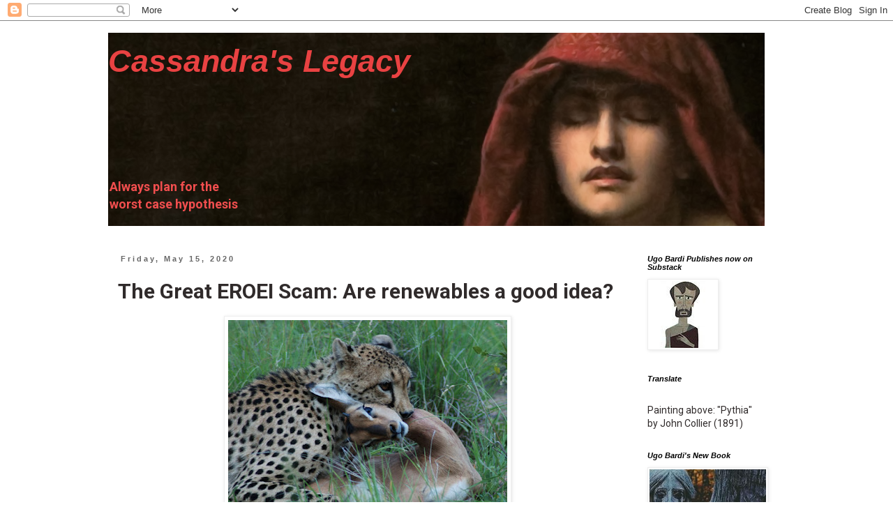

--- FILE ---
content_type: text/html; charset=UTF-8
request_url: https://cassandralegacy.blogspot.com/2020/05/the-great-eroei-scam-what-is-real.html
body_size: 21561
content:
<!DOCTYPE html>
<html class='v2' dir='ltr' xmlns='http://www.w3.org/1999/xhtml' xmlns:b='http://www.google.com/2005/gml/b' xmlns:data='http://www.google.com/2005/gml/data' xmlns:expr='http://www.google.com/2005/gml/expr'>
<head>
<link href='https://www.blogger.com/static/v1/widgets/335934321-css_bundle_v2.css' rel='stylesheet' type='text/css'/>
<script async='async' crossorigin='anonymous' src='https://pagead2.googlesyndication.com/pagead/js/adsbygoogle.js?client=ca-pub-7714140901520074'></script>
<script async='async' crossorigin='anonymous' src='https://pagead2.googlesyndication.com/pagead/js/adsbygoogle.js?client=ca-pub-7714140901520074'></script>
<meta content='Ugo Bardi' name='author'/>
<meta content='Climate Change, Resource Depletion, Overpopulation, are all threats that humankind needs to face. Science can help us to prepare even for the worst case hypothesis' name='description'/>
<meta content='Collapse, Climate Change, Global Warming, Resource Depletion, Seneca effect, Seneca collapse, Seneca Cliff, Limits to Growth, System Dynamics, Cassandra, Gaia, Renewable energy' name='keywords'/>
<meta content='width=1100' name='viewport'/>
<meta content='text/html; charset=UTF-8' http-equiv='Content-Type'/>
<meta content='blogger' name='generator'/>
<link href='https://cassandralegacy.blogspot.com/favicon.ico' rel='icon' type='image/x-icon'/>
<link href='https://cassandralegacy.blogspot.com/2020/05/the-great-eroei-scam-what-is-real.html' rel='canonical'/>
<link rel="alternate" type="application/atom+xml" title=" Cassandra&#39;s Legacy - Atom" href="https://cassandralegacy.blogspot.com/feeds/posts/default" />
<link rel="alternate" type="application/rss+xml" title=" Cassandra&#39;s Legacy - RSS" href="https://cassandralegacy.blogspot.com/feeds/posts/default?alt=rss" />
<link rel="service.post" type="application/atom+xml" title=" Cassandra&#39;s Legacy - Atom" href="https://www.blogger.com/feeds/4342811133328800388/posts/default" />

<link rel="alternate" type="application/atom+xml" title=" Cassandra&#39;s Legacy - Atom" href="https://cassandralegacy.blogspot.com/feeds/254090856579617324/comments/default" />
<!--Can't find substitution for tag [blog.ieCssRetrofitLinks]-->
<link href='https://blogger.googleusercontent.com/img/b/R29vZ2xl/AVvXsEjxBcpMCuChuHFTGBQtHSxFiqkM316mBxy9ZNSsvEqvyT2EkO8vVK3Ny8_8yAbfyhm9dNc9x6JnM9-aF8j1xNbcoITwPdipRUo4NhlCpOlBq6qQtDLdmXBK1Az_oIUTkWAQ5ovY2P5Ds5k/s400/Cheetah_with_impala.jpg' rel='image_src'/>
<meta content='https://cassandralegacy.blogspot.com/2020/05/the-great-eroei-scam-what-is-real.html' property='og:url'/>
<meta content='The Great EROEI Scam: Are renewables a good idea?' property='og:title'/>
<meta content='A blog about collapse as caused by depletion of mineral resources and climate change' property='og:description'/>
<meta content='https://blogger.googleusercontent.com/img/b/R29vZ2xl/AVvXsEjxBcpMCuChuHFTGBQtHSxFiqkM316mBxy9ZNSsvEqvyT2EkO8vVK3Ny8_8yAbfyhm9dNc9x6JnM9-aF8j1xNbcoITwPdipRUo4NhlCpOlBq6qQtDLdmXBK1Az_oIUTkWAQ5ovY2P5Ds5k/w1200-h630-p-k-no-nu/Cheetah_with_impala.jpg' property='og:image'/>
<title> Cassandra's Legacy: The Great EROEI Scam: Are renewables a good idea?</title>
<style type='text/css'>@font-face{font-family:'Roboto';font-style:normal;font-weight:400;font-stretch:100%;font-display:swap;src:url(//fonts.gstatic.com/s/roboto/v50/KFO7CnqEu92Fr1ME7kSn66aGLdTylUAMa3GUBHMdazTgWw.woff2)format('woff2');unicode-range:U+0460-052F,U+1C80-1C8A,U+20B4,U+2DE0-2DFF,U+A640-A69F,U+FE2E-FE2F;}@font-face{font-family:'Roboto';font-style:normal;font-weight:400;font-stretch:100%;font-display:swap;src:url(//fonts.gstatic.com/s/roboto/v50/KFO7CnqEu92Fr1ME7kSn66aGLdTylUAMa3iUBHMdazTgWw.woff2)format('woff2');unicode-range:U+0301,U+0400-045F,U+0490-0491,U+04B0-04B1,U+2116;}@font-face{font-family:'Roboto';font-style:normal;font-weight:400;font-stretch:100%;font-display:swap;src:url(//fonts.gstatic.com/s/roboto/v50/KFO7CnqEu92Fr1ME7kSn66aGLdTylUAMa3CUBHMdazTgWw.woff2)format('woff2');unicode-range:U+1F00-1FFF;}@font-face{font-family:'Roboto';font-style:normal;font-weight:400;font-stretch:100%;font-display:swap;src:url(//fonts.gstatic.com/s/roboto/v50/KFO7CnqEu92Fr1ME7kSn66aGLdTylUAMa3-UBHMdazTgWw.woff2)format('woff2');unicode-range:U+0370-0377,U+037A-037F,U+0384-038A,U+038C,U+038E-03A1,U+03A3-03FF;}@font-face{font-family:'Roboto';font-style:normal;font-weight:400;font-stretch:100%;font-display:swap;src:url(//fonts.gstatic.com/s/roboto/v50/KFO7CnqEu92Fr1ME7kSn66aGLdTylUAMawCUBHMdazTgWw.woff2)format('woff2');unicode-range:U+0302-0303,U+0305,U+0307-0308,U+0310,U+0312,U+0315,U+031A,U+0326-0327,U+032C,U+032F-0330,U+0332-0333,U+0338,U+033A,U+0346,U+034D,U+0391-03A1,U+03A3-03A9,U+03B1-03C9,U+03D1,U+03D5-03D6,U+03F0-03F1,U+03F4-03F5,U+2016-2017,U+2034-2038,U+203C,U+2040,U+2043,U+2047,U+2050,U+2057,U+205F,U+2070-2071,U+2074-208E,U+2090-209C,U+20D0-20DC,U+20E1,U+20E5-20EF,U+2100-2112,U+2114-2115,U+2117-2121,U+2123-214F,U+2190,U+2192,U+2194-21AE,U+21B0-21E5,U+21F1-21F2,U+21F4-2211,U+2213-2214,U+2216-22FF,U+2308-230B,U+2310,U+2319,U+231C-2321,U+2336-237A,U+237C,U+2395,U+239B-23B7,U+23D0,U+23DC-23E1,U+2474-2475,U+25AF,U+25B3,U+25B7,U+25BD,U+25C1,U+25CA,U+25CC,U+25FB,U+266D-266F,U+27C0-27FF,U+2900-2AFF,U+2B0E-2B11,U+2B30-2B4C,U+2BFE,U+3030,U+FF5B,U+FF5D,U+1D400-1D7FF,U+1EE00-1EEFF;}@font-face{font-family:'Roboto';font-style:normal;font-weight:400;font-stretch:100%;font-display:swap;src:url(//fonts.gstatic.com/s/roboto/v50/KFO7CnqEu92Fr1ME7kSn66aGLdTylUAMaxKUBHMdazTgWw.woff2)format('woff2');unicode-range:U+0001-000C,U+000E-001F,U+007F-009F,U+20DD-20E0,U+20E2-20E4,U+2150-218F,U+2190,U+2192,U+2194-2199,U+21AF,U+21E6-21F0,U+21F3,U+2218-2219,U+2299,U+22C4-22C6,U+2300-243F,U+2440-244A,U+2460-24FF,U+25A0-27BF,U+2800-28FF,U+2921-2922,U+2981,U+29BF,U+29EB,U+2B00-2BFF,U+4DC0-4DFF,U+FFF9-FFFB,U+10140-1018E,U+10190-1019C,U+101A0,U+101D0-101FD,U+102E0-102FB,U+10E60-10E7E,U+1D2C0-1D2D3,U+1D2E0-1D37F,U+1F000-1F0FF,U+1F100-1F1AD,U+1F1E6-1F1FF,U+1F30D-1F30F,U+1F315,U+1F31C,U+1F31E,U+1F320-1F32C,U+1F336,U+1F378,U+1F37D,U+1F382,U+1F393-1F39F,U+1F3A7-1F3A8,U+1F3AC-1F3AF,U+1F3C2,U+1F3C4-1F3C6,U+1F3CA-1F3CE,U+1F3D4-1F3E0,U+1F3ED,U+1F3F1-1F3F3,U+1F3F5-1F3F7,U+1F408,U+1F415,U+1F41F,U+1F426,U+1F43F,U+1F441-1F442,U+1F444,U+1F446-1F449,U+1F44C-1F44E,U+1F453,U+1F46A,U+1F47D,U+1F4A3,U+1F4B0,U+1F4B3,U+1F4B9,U+1F4BB,U+1F4BF,U+1F4C8-1F4CB,U+1F4D6,U+1F4DA,U+1F4DF,U+1F4E3-1F4E6,U+1F4EA-1F4ED,U+1F4F7,U+1F4F9-1F4FB,U+1F4FD-1F4FE,U+1F503,U+1F507-1F50B,U+1F50D,U+1F512-1F513,U+1F53E-1F54A,U+1F54F-1F5FA,U+1F610,U+1F650-1F67F,U+1F687,U+1F68D,U+1F691,U+1F694,U+1F698,U+1F6AD,U+1F6B2,U+1F6B9-1F6BA,U+1F6BC,U+1F6C6-1F6CF,U+1F6D3-1F6D7,U+1F6E0-1F6EA,U+1F6F0-1F6F3,U+1F6F7-1F6FC,U+1F700-1F7FF,U+1F800-1F80B,U+1F810-1F847,U+1F850-1F859,U+1F860-1F887,U+1F890-1F8AD,U+1F8B0-1F8BB,U+1F8C0-1F8C1,U+1F900-1F90B,U+1F93B,U+1F946,U+1F984,U+1F996,U+1F9E9,U+1FA00-1FA6F,U+1FA70-1FA7C,U+1FA80-1FA89,U+1FA8F-1FAC6,U+1FACE-1FADC,U+1FADF-1FAE9,U+1FAF0-1FAF8,U+1FB00-1FBFF;}@font-face{font-family:'Roboto';font-style:normal;font-weight:400;font-stretch:100%;font-display:swap;src:url(//fonts.gstatic.com/s/roboto/v50/KFO7CnqEu92Fr1ME7kSn66aGLdTylUAMa3OUBHMdazTgWw.woff2)format('woff2');unicode-range:U+0102-0103,U+0110-0111,U+0128-0129,U+0168-0169,U+01A0-01A1,U+01AF-01B0,U+0300-0301,U+0303-0304,U+0308-0309,U+0323,U+0329,U+1EA0-1EF9,U+20AB;}@font-face{font-family:'Roboto';font-style:normal;font-weight:400;font-stretch:100%;font-display:swap;src:url(//fonts.gstatic.com/s/roboto/v50/KFO7CnqEu92Fr1ME7kSn66aGLdTylUAMa3KUBHMdazTgWw.woff2)format('woff2');unicode-range:U+0100-02BA,U+02BD-02C5,U+02C7-02CC,U+02CE-02D7,U+02DD-02FF,U+0304,U+0308,U+0329,U+1D00-1DBF,U+1E00-1E9F,U+1EF2-1EFF,U+2020,U+20A0-20AB,U+20AD-20C0,U+2113,U+2C60-2C7F,U+A720-A7FF;}@font-face{font-family:'Roboto';font-style:normal;font-weight:400;font-stretch:100%;font-display:swap;src:url(//fonts.gstatic.com/s/roboto/v50/KFO7CnqEu92Fr1ME7kSn66aGLdTylUAMa3yUBHMdazQ.woff2)format('woff2');unicode-range:U+0000-00FF,U+0131,U+0152-0153,U+02BB-02BC,U+02C6,U+02DA,U+02DC,U+0304,U+0308,U+0329,U+2000-206F,U+20AC,U+2122,U+2191,U+2193,U+2212,U+2215,U+FEFF,U+FFFD;}@font-face{font-family:'Roboto';font-style:normal;font-weight:700;font-stretch:100%;font-display:swap;src:url(//fonts.gstatic.com/s/roboto/v50/KFO7CnqEu92Fr1ME7kSn66aGLdTylUAMa3GUBHMdazTgWw.woff2)format('woff2');unicode-range:U+0460-052F,U+1C80-1C8A,U+20B4,U+2DE0-2DFF,U+A640-A69F,U+FE2E-FE2F;}@font-face{font-family:'Roboto';font-style:normal;font-weight:700;font-stretch:100%;font-display:swap;src:url(//fonts.gstatic.com/s/roboto/v50/KFO7CnqEu92Fr1ME7kSn66aGLdTylUAMa3iUBHMdazTgWw.woff2)format('woff2');unicode-range:U+0301,U+0400-045F,U+0490-0491,U+04B0-04B1,U+2116;}@font-face{font-family:'Roboto';font-style:normal;font-weight:700;font-stretch:100%;font-display:swap;src:url(//fonts.gstatic.com/s/roboto/v50/KFO7CnqEu92Fr1ME7kSn66aGLdTylUAMa3CUBHMdazTgWw.woff2)format('woff2');unicode-range:U+1F00-1FFF;}@font-face{font-family:'Roboto';font-style:normal;font-weight:700;font-stretch:100%;font-display:swap;src:url(//fonts.gstatic.com/s/roboto/v50/KFO7CnqEu92Fr1ME7kSn66aGLdTylUAMa3-UBHMdazTgWw.woff2)format('woff2');unicode-range:U+0370-0377,U+037A-037F,U+0384-038A,U+038C,U+038E-03A1,U+03A3-03FF;}@font-face{font-family:'Roboto';font-style:normal;font-weight:700;font-stretch:100%;font-display:swap;src:url(//fonts.gstatic.com/s/roboto/v50/KFO7CnqEu92Fr1ME7kSn66aGLdTylUAMawCUBHMdazTgWw.woff2)format('woff2');unicode-range:U+0302-0303,U+0305,U+0307-0308,U+0310,U+0312,U+0315,U+031A,U+0326-0327,U+032C,U+032F-0330,U+0332-0333,U+0338,U+033A,U+0346,U+034D,U+0391-03A1,U+03A3-03A9,U+03B1-03C9,U+03D1,U+03D5-03D6,U+03F0-03F1,U+03F4-03F5,U+2016-2017,U+2034-2038,U+203C,U+2040,U+2043,U+2047,U+2050,U+2057,U+205F,U+2070-2071,U+2074-208E,U+2090-209C,U+20D0-20DC,U+20E1,U+20E5-20EF,U+2100-2112,U+2114-2115,U+2117-2121,U+2123-214F,U+2190,U+2192,U+2194-21AE,U+21B0-21E5,U+21F1-21F2,U+21F4-2211,U+2213-2214,U+2216-22FF,U+2308-230B,U+2310,U+2319,U+231C-2321,U+2336-237A,U+237C,U+2395,U+239B-23B7,U+23D0,U+23DC-23E1,U+2474-2475,U+25AF,U+25B3,U+25B7,U+25BD,U+25C1,U+25CA,U+25CC,U+25FB,U+266D-266F,U+27C0-27FF,U+2900-2AFF,U+2B0E-2B11,U+2B30-2B4C,U+2BFE,U+3030,U+FF5B,U+FF5D,U+1D400-1D7FF,U+1EE00-1EEFF;}@font-face{font-family:'Roboto';font-style:normal;font-weight:700;font-stretch:100%;font-display:swap;src:url(//fonts.gstatic.com/s/roboto/v50/KFO7CnqEu92Fr1ME7kSn66aGLdTylUAMaxKUBHMdazTgWw.woff2)format('woff2');unicode-range:U+0001-000C,U+000E-001F,U+007F-009F,U+20DD-20E0,U+20E2-20E4,U+2150-218F,U+2190,U+2192,U+2194-2199,U+21AF,U+21E6-21F0,U+21F3,U+2218-2219,U+2299,U+22C4-22C6,U+2300-243F,U+2440-244A,U+2460-24FF,U+25A0-27BF,U+2800-28FF,U+2921-2922,U+2981,U+29BF,U+29EB,U+2B00-2BFF,U+4DC0-4DFF,U+FFF9-FFFB,U+10140-1018E,U+10190-1019C,U+101A0,U+101D0-101FD,U+102E0-102FB,U+10E60-10E7E,U+1D2C0-1D2D3,U+1D2E0-1D37F,U+1F000-1F0FF,U+1F100-1F1AD,U+1F1E6-1F1FF,U+1F30D-1F30F,U+1F315,U+1F31C,U+1F31E,U+1F320-1F32C,U+1F336,U+1F378,U+1F37D,U+1F382,U+1F393-1F39F,U+1F3A7-1F3A8,U+1F3AC-1F3AF,U+1F3C2,U+1F3C4-1F3C6,U+1F3CA-1F3CE,U+1F3D4-1F3E0,U+1F3ED,U+1F3F1-1F3F3,U+1F3F5-1F3F7,U+1F408,U+1F415,U+1F41F,U+1F426,U+1F43F,U+1F441-1F442,U+1F444,U+1F446-1F449,U+1F44C-1F44E,U+1F453,U+1F46A,U+1F47D,U+1F4A3,U+1F4B0,U+1F4B3,U+1F4B9,U+1F4BB,U+1F4BF,U+1F4C8-1F4CB,U+1F4D6,U+1F4DA,U+1F4DF,U+1F4E3-1F4E6,U+1F4EA-1F4ED,U+1F4F7,U+1F4F9-1F4FB,U+1F4FD-1F4FE,U+1F503,U+1F507-1F50B,U+1F50D,U+1F512-1F513,U+1F53E-1F54A,U+1F54F-1F5FA,U+1F610,U+1F650-1F67F,U+1F687,U+1F68D,U+1F691,U+1F694,U+1F698,U+1F6AD,U+1F6B2,U+1F6B9-1F6BA,U+1F6BC,U+1F6C6-1F6CF,U+1F6D3-1F6D7,U+1F6E0-1F6EA,U+1F6F0-1F6F3,U+1F6F7-1F6FC,U+1F700-1F7FF,U+1F800-1F80B,U+1F810-1F847,U+1F850-1F859,U+1F860-1F887,U+1F890-1F8AD,U+1F8B0-1F8BB,U+1F8C0-1F8C1,U+1F900-1F90B,U+1F93B,U+1F946,U+1F984,U+1F996,U+1F9E9,U+1FA00-1FA6F,U+1FA70-1FA7C,U+1FA80-1FA89,U+1FA8F-1FAC6,U+1FACE-1FADC,U+1FADF-1FAE9,U+1FAF0-1FAF8,U+1FB00-1FBFF;}@font-face{font-family:'Roboto';font-style:normal;font-weight:700;font-stretch:100%;font-display:swap;src:url(//fonts.gstatic.com/s/roboto/v50/KFO7CnqEu92Fr1ME7kSn66aGLdTylUAMa3OUBHMdazTgWw.woff2)format('woff2');unicode-range:U+0102-0103,U+0110-0111,U+0128-0129,U+0168-0169,U+01A0-01A1,U+01AF-01B0,U+0300-0301,U+0303-0304,U+0308-0309,U+0323,U+0329,U+1EA0-1EF9,U+20AB;}@font-face{font-family:'Roboto';font-style:normal;font-weight:700;font-stretch:100%;font-display:swap;src:url(//fonts.gstatic.com/s/roboto/v50/KFO7CnqEu92Fr1ME7kSn66aGLdTylUAMa3KUBHMdazTgWw.woff2)format('woff2');unicode-range:U+0100-02BA,U+02BD-02C5,U+02C7-02CC,U+02CE-02D7,U+02DD-02FF,U+0304,U+0308,U+0329,U+1D00-1DBF,U+1E00-1E9F,U+1EF2-1EFF,U+2020,U+20A0-20AB,U+20AD-20C0,U+2113,U+2C60-2C7F,U+A720-A7FF;}@font-face{font-family:'Roboto';font-style:normal;font-weight:700;font-stretch:100%;font-display:swap;src:url(//fonts.gstatic.com/s/roboto/v50/KFO7CnqEu92Fr1ME7kSn66aGLdTylUAMa3yUBHMdazQ.woff2)format('woff2');unicode-range:U+0000-00FF,U+0131,U+0152-0153,U+02BB-02BC,U+02C6,U+02DA,U+02DC,U+0304,U+0308,U+0329,U+2000-206F,U+20AC,U+2122,U+2191,U+2193,U+2212,U+2215,U+FEFF,U+FFFD;}</style>
<style id='page-skin-1' type='text/css'><!--
/*
-----------------------------------------------
Blogger Template Style
Name:     Simple
Designer: Blogger
URL:      www.blogger.com
----------------------------------------------- */
/* Variable definitions
====================
<Variable name="keycolor" description="Main Color" type="color" default="#66bbdd"/>
<Group description="Page Text" selector="body">
<Variable name="body.font" description="Font" type="font"
default="normal normal 12px Arial, Tahoma, Helvetica, FreeSans, sans-serif"/>
<Variable name="body.text.color" description="Text Color" type="color" default="#222222"/>
</Group>
<Group description="Backgrounds" selector=".body-fauxcolumns-outer">
<Variable name="body.background.color" description="Outer Background" type="color" default="#66bbdd"/>
<Variable name="content.background.color" description="Main Background" type="color" default="#ffffff"/>
<Variable name="header.background.color" description="Header Background" type="color" default="transparent"/>
</Group>
<Group description="Links" selector=".main-outer">
<Variable name="link.color" description="Link Color" type="color" default="#2288bb"/>
<Variable name="link.visited.color" description="Visited Color" type="color" default="#888888"/>
<Variable name="link.hover.color" description="Hover Color" type="color" default="#33aaff"/>
</Group>
<Group description="Blog Title" selector=".header h1">
<Variable name="header.font" description="Font" type="font"
default="normal normal 60px Arial, Tahoma, Helvetica, FreeSans, sans-serif"/>
<Variable name="header.text.color" description="Title Color" type="color" default="#3399bb" />
</Group>
<Group description="Blog Description" selector=".header .description">
<Variable name="description.text.color" description="Description Color" type="color"
default="#777777" />
</Group>
<Group description="Tabs Text" selector=".tabs-inner .widget li a">
<Variable name="tabs.font" description="Font" type="font"
default="normal normal 14px Arial, Tahoma, Helvetica, FreeSans, sans-serif"/>
<Variable name="tabs.text.color" description="Text Color" type="color" default="#999999"/>
<Variable name="tabs.selected.text.color" description="Selected Color" type="color" default="#000000"/>
</Group>
<Group description="Tabs Background" selector=".tabs-outer .PageList">
<Variable name="tabs.background.color" description="Background Color" type="color" default="#f5f5f5"/>
<Variable name="tabs.selected.background.color" description="Selected Color" type="color" default="#eeeeee"/>
</Group>
<Group description="Post Title" selector="h3.post-title, .comments h4">
<Variable name="post.title.font" description="Font" type="font"
default="normal normal 22px Arial, Tahoma, Helvetica, FreeSans, sans-serif"/>
</Group>
<Group description="Date Header" selector=".date-header">
<Variable name="date.header.color" description="Text Color" type="color"
default="#302b2b"/>
<Variable name="date.header.background.color" description="Background Color" type="color"
default="transparent"/>
<Variable name="date.header.font" description="Text Font" type="font"
default="normal bold 11px Arial, Tahoma, Helvetica, FreeSans, sans-serif"/>
<Variable name="date.header.padding" description="Date Header Padding" type="string" default="inherit"/>
<Variable name="date.header.letterspacing" description="Date Header Letter Spacing" type="string" default="inherit"/>
<Variable name="date.header.margin" description="Date Header Margin" type="string" default="inherit"/>
</Group>
<Group description="Post Footer" selector=".post-footer">
<Variable name="post.footer.text.color" description="Text Color" type="color" default="#666666"/>
<Variable name="post.footer.background.color" description="Background Color" type="color"
default="#f9f9f9"/>
<Variable name="post.footer.border.color" description="Shadow Color" type="color" default="#eeeeee"/>
</Group>
<Group description="Gadgets" selector="h2">
<Variable name="widget.title.font" description="Title Font" type="font"
default="normal bold 11px Arial, Tahoma, Helvetica, FreeSans, sans-serif"/>
<Variable name="widget.title.text.color" description="Title Color" type="color" default="#000000"/>
<Variable name="widget.alternate.text.color" description="Alternate Color" type="color" default="#999999"/>
</Group>
<Group description="Images" selector=".main-inner">
<Variable name="image.background.color" description="Background Color" type="color" default="#ffffff"/>
<Variable name="image.border.color" description="Border Color" type="color" default="#eeeeee"/>
<Variable name="image.text.color" description="Caption Text Color" type="color" default="#302b2b"/>
</Group>
<Group description="Accents" selector=".content-inner">
<Variable name="body.rule.color" description="Separator Line Color" type="color" default="#eeeeee"/>
<Variable name="tabs.border.color" description="Tabs Border Color" type="color" default="transparent"/>
</Group>
<Variable name="body.background" description="Body Background" type="background"
color="#ffffff" default="$(color) none repeat scroll top left"/>
<Variable name="body.background.override" description="Body Background Override" type="string" default=""/>
<Variable name="body.background.gradient.cap" description="Body Gradient Cap" type="url"
default="url(https://resources.blogblog.com/blogblog/data/1kt/simple/gradients_light.png)"/>
<Variable name="body.background.gradient.tile" description="Body Gradient Tile" type="url"
default="url(https://resources.blogblog.com/blogblog/data/1kt/simple/body_gradient_tile_light.png)"/>
<Variable name="content.background.color.selector" description="Content Background Color Selector" type="string" default=".content-inner"/>
<Variable name="content.padding" description="Content Padding" type="length" default="10px" min="0" max="100px"/>
<Variable name="content.padding.horizontal" description="Content Horizontal Padding" type="length" default="10px" min="0" max="100px"/>
<Variable name="content.shadow.spread" description="Content Shadow Spread" type="length" default="40px" min="0" max="100px"/>
<Variable name="content.shadow.spread.webkit" description="Content Shadow Spread (WebKit)" type="length" default="5px" min="0" max="100px"/>
<Variable name="content.shadow.spread.ie" description="Content Shadow Spread (IE)" type="length" default="10px" min="0" max="100px"/>
<Variable name="main.border.width" description="Main Border Width" type="length" default="0" min="0" max="10px"/>
<Variable name="header.background.gradient" description="Header Gradient" type="url" default="none"/>
<Variable name="header.shadow.offset.left" description="Header Shadow Offset Left" type="length" default="-1px" min="-50px" max="50px"/>
<Variable name="header.shadow.offset.top" description="Header Shadow Offset Top" type="length" default="-1px" min="-50px" max="50px"/>
<Variable name="header.shadow.spread" description="Header Shadow Spread" type="length" default="1px" min="0" max="100px"/>
<Variable name="header.padding" description="Header Padding" type="length" default="30px" min="0" max="100px"/>
<Variable name="header.border.size" description="Header Border Size" type="length" default="1px" min="0" max="10px"/>
<Variable name="header.bottom.border.size" description="Header Bottom Border Size" type="length" default="1px" min="0" max="10px"/>
<Variable name="header.border.horizontalsize" description="Header Horizontal Border Size" type="length" default="0" min="0" max="10px"/>
<Variable name="description.text.size" description="Description Text Size" type="string" default="140%"/>
<Variable name="tabs.margin.top" description="Tabs Margin Top" type="length" default="0" min="0" max="100px"/>
<Variable name="tabs.margin.side" description="Tabs Side Margin" type="length" default="30px" min="0" max="100px"/>
<Variable name="tabs.background.gradient" description="Tabs Background Gradient" type="url"
default="url(https://resources.blogblog.com/blogblog/data/1kt/simple/gradients_light.png)"/>
<Variable name="tabs.border.width" description="Tabs Border Width" type="length" default="1px" min="0" max="10px"/>
<Variable name="tabs.bevel.border.width" description="Tabs Bevel Border Width" type="length" default="1px" min="0" max="10px"/>
<Variable name="post.margin.bottom" description="Post Bottom Margin" type="length" default="25px" min="0" max="100px"/>
<Variable name="image.border.small.size" description="Image Border Small Size" type="length" default="2px" min="0" max="10px"/>
<Variable name="image.border.large.size" description="Image Border Large Size" type="length" default="5px" min="0" max="10px"/>
<Variable name="page.width.selector" description="Page Width Selector" type="string" default=".region-inner"/>
<Variable name="page.width" description="Page Width" type="string" default="auto"/>
<Variable name="main.section.margin" description="Main Section Margin" type="length" default="15px" min="0" max="100px"/>
<Variable name="main.padding" description="Main Padding" type="length" default="15px" min="0" max="100px"/>
<Variable name="main.padding.top" description="Main Padding Top" type="length" default="30px" min="0" max="100px"/>
<Variable name="main.padding.bottom" description="Main Padding Bottom" type="length" default="30px" min="0" max="100px"/>
<Variable name="paging.background"
color="#ffffff"
description="Background of blog paging area" type="background"
default="transparent none no-repeat scroll top center"/>
<Variable name="footer.bevel" description="Bevel border length of footer" type="length" default="0" min="0" max="10px"/>
<Variable name="mobile.background.overlay" description="Mobile Background Overlay" type="string"
default="transparent none repeat scroll top left"/>
<Variable name="mobile.background.size" description="Mobile Background Size" type="string" default="auto"/>
<Variable name="mobile.button.color" description="Mobile Button Color" type="color" default="#ffffff" />
<Variable name="startSide" description="Side where text starts in blog language" type="automatic" default="left"/>
<Variable name="endSide" description="Side where text ends in blog language" type="automatic" default="right"/>
*/
/* Content
----------------------------------------------- */
body {
font: normal normal 14px Roboto;
color: #302b2b;
background: #ffffff none no-repeat scroll center center;
padding: 0 0 0 0;
}
html body .region-inner {
min-width: 0;
max-width: 100%;
width: auto;
}
h2 {
font-size: 22px;
}
a:link {
text-decoration:none;
color: #2288bb;
}
a:visited {
text-decoration:none;
color: #888888;
}
a:hover {
text-decoration:underline;
color: #33aaff;
}
.body-fauxcolumn-outer .fauxcolumn-inner {
background: transparent none repeat scroll top left;
_background-image: none;
}
.body-fauxcolumn-outer .cap-top {
position: absolute;
z-index: 1;
height: 400px;
width: 100%;
}
.body-fauxcolumn-outer .cap-top .cap-left {
width: 100%;
background: transparent none repeat-x scroll top left;
_background-image: none;
}
.content-outer {
-moz-box-shadow: 0 0 0 rgba(0, 0, 0, .15);
-webkit-box-shadow: 0 0 0 rgba(0, 0, 0, .15);
-goog-ms-box-shadow: 0 0 0 #333333;
box-shadow: 0 0 0 rgba(0, 0, 0, .15);
margin-bottom: 1px;
}
.content-inner {
padding: 10px 40px;
}
.content-inner {
background-color: #ffffff;
}
/* Header
----------------------------------------------- */
.header-outer {
background: #ffffff none repeat-x scroll 0 -400px;
_background-image: none;
}
.Header h1 {
font: italic bold 45px Verdana, Geneva, sans-serif;
color: #e94242;
text-shadow: 0 0 0 rgba(0, 0, 0, .2);
}
.Header h1 a {
color: #e94242;
}
.Header .description {
font-size: 18px;
color: #f04e4e;
}
.header-inner .Header .titlewrapper {
padding: 22px 0;
}
.header-inner .Header .descriptionwrapper {
padding: 0 0;
}
/* Tabs
----------------------------------------------- */
.tabs-inner .section:first-child {
border-top: 0 solid #dddddd;
}
.tabs-inner .section:first-child ul {
margin-top: -1px;
border-top: 1px solid #dddddd;
border-left: 1px solid #dddddd;
border-right: 1px solid #dddddd;
}
.tabs-inner .widget ul {
background: transparent none repeat-x scroll 0 -800px;
_background-image: none;
border-bottom: 1px solid #dddddd;
margin-top: 0;
margin-left: -30px;
margin-right: -30px;
}
.tabs-inner .widget li a {
display: inline-block;
padding: .6em 1em;
font: normal normal 12px 'Trebuchet MS', Trebuchet, Verdana, sans-serif;
color: #000000;
border-left: 1px solid #ffffff;
border-right: 1px solid #dddddd;
}
.tabs-inner .widget li:first-child a {
border-left: none;
}
.tabs-inner .widget li.selected a, .tabs-inner .widget li a:hover {
color: #000000;
background-color: #eeeeee;
text-decoration: none;
}
/* Columns
----------------------------------------------- */
.main-outer {
border-top: 0 solid transparent;
}
.fauxcolumn-left-outer .fauxcolumn-inner {
border-right: 1px solid transparent;
}
.fauxcolumn-right-outer .fauxcolumn-inner {
border-left: 1px solid transparent;
}
/* Headings
----------------------------------------------- */
div.widget > h2,
div.widget h2.title {
margin: 0 0 1em 0;
font: italic bold 11px 'Trebuchet MS',Trebuchet,Verdana,sans-serif;
color: #000000;
}
/* Widgets
----------------------------------------------- */
.widget .zippy {
color: #999999;
text-shadow: 2px 2px 1px rgba(0, 0, 0, .1);
}
.widget .popular-posts ul {
list-style: none;
}
/* Posts
----------------------------------------------- */
h2.date-header {
font: normal bold 11px Arial, Tahoma, Helvetica, FreeSans, sans-serif;
}
.date-header span {
background-color: #ffffff;
color: #666666;
padding: 0.4em;
letter-spacing: 3px;
margin: inherit;
}
.main-inner {
padding-top: 35px;
padding-bottom: 65px;
}
.main-inner .column-center-inner {
padding: 0 0;
}
.main-inner .column-center-inner .section {
margin: 0 1em;
}
.post {
margin: 0 0 45px 0;
}
h3.post-title, .comments h4 {
font: normal bold 30px Roboto;
margin: .75em 0 0;
}
.post-body {
font-size: 110%;
line-height: 1.4;
position: relative;
}
.post-body img, .post-body .tr-caption-container, .Profile img, .Image img,
.BlogList .item-thumbnail img {
padding: 2px;
background: #ffffff;
border: 1px solid #eeeeee;
-moz-box-shadow: 1px 1px 5px rgba(0, 0, 0, .1);
-webkit-box-shadow: 1px 1px 5px rgba(0, 0, 0, .1);
box-shadow: 1px 1px 5px rgba(0, 0, 0, .1);
}
.post-body img, .post-body .tr-caption-container {
padding: 5px;
}
.post-body .tr-caption-container {
color: #000000;
}
.post-body .tr-caption-container img {
padding: 0;
background: transparent;
border: none;
-moz-box-shadow: 0 0 0 rgba(0, 0, 0, .1);
-webkit-box-shadow: 0 0 0 rgba(0, 0, 0, .1);
box-shadow: 0 0 0 rgba(0, 0, 0, .1);
}
.post-header {
margin: 0 0 1.5em;
line-height: 1.6;
font-size: 90%;
}
.post-footer {
margin: 20px -2px 0;
padding: 5px 10px;
color: #666666;
background-color: #eeeeee;
border-bottom: 1px solid #eeeeee;
line-height: 1.6;
font-size: 90%;
}
#comments .comment-author {
padding-top: 1.5em;
border-top: 1px solid transparent;
background-position: 0 1.5em;
}
#comments .comment-author:first-child {
padding-top: 0;
border-top: none;
}
.avatar-image-container {
margin: .2em 0 0;
}
#comments .avatar-image-container img {
border: 1px solid #eeeeee;
}
/* Comments
----------------------------------------------- */
.comments .comments-content .icon.blog-author {
background-repeat: no-repeat;
background-image: url([data-uri]);
}
.comments .comments-content .loadmore a {
border-top: 1px solid #999999;
border-bottom: 1px solid #999999;
}
.comments .comment-thread.inline-thread {
background-color: #eeeeee;
}
.comments .continue {
border-top: 2px solid #999999;
}
/* Accents
---------------------------------------------- */
.section-columns td.columns-cell {
border-left: 1px solid transparent;
}
.blog-pager {
background: transparent url(//www.blogblog.com/1kt/simple/paging_dot.png) repeat-x scroll top center;
}
.blog-pager-older-link, .home-link,
.blog-pager-newer-link {
background-color: #ffffff;
padding: 5px;
}
.footer-outer {
border-top: 1px dashed #bbbbbb;
}
/* Mobile
----------------------------------------------- */
body.mobile  {
background-size: auto;
}
.mobile .body-fauxcolumn-outer {
background: transparent none repeat scroll top left;
}
.mobile .body-fauxcolumn-outer .cap-top {
background-size: 100% auto;
}
.mobile .content-outer {
-webkit-box-shadow: 0 0 3px rgba(0, 0, 0, .15);
box-shadow: 0 0 3px rgba(0, 0, 0, .15);
}
.mobile .tabs-inner .widget ul {
margin-left: 0;
margin-right: 0;
}
.mobile .post {
margin: 0;
}
.mobile .main-inner .column-center-inner .section {
margin: 0;
}
.mobile .date-header span {
padding: 0.1em 10px;
margin: 0 -10px;
}
.mobile h3.post-title {
margin: 0;
}
.mobile .blog-pager {
background: transparent none no-repeat scroll top center;
}
.mobile .footer-outer {
border-top: none;
}
.mobile .main-inner, .mobile .footer-inner {
background-color: #ffffff;
}
.mobile-index-contents {
color: #302b2b;
}
.mobile-link-button {
background-color: #2288bb;
}
.mobile-link-button a:link, .mobile-link-button a:visited {
color: #ffffff;
}
.mobile .tabs-inner .section:first-child {
border-top: none;
}
.mobile .tabs-inner .PageList .widget-content {
background-color: #eeeeee;
color: #000000;
border-top: 1px solid #dddddd;
border-bottom: 1px solid #dddddd;
}
.mobile .tabs-inner .PageList .widget-content .pagelist-arrow {
border-left: 1px solid #dddddd;
}

--></style>
<style id='template-skin-1' type='text/css'><!--
body {
min-width: 1050px;
}
.content-outer, .content-fauxcolumn-outer, .region-inner {
min-width: 1050px;
max-width: 1050px;
_width: 1050px;
}
.main-inner .columns {
padding-left: 0px;
padding-right: 227px;
}
.main-inner .fauxcolumn-center-outer {
left: 0px;
right: 227px;
/* IE6 does not respect left and right together */
_width: expression(this.parentNode.offsetWidth -
parseInt("0px") -
parseInt("227px") + 'px');
}
.main-inner .fauxcolumn-left-outer {
width: 0px;
}
.main-inner .fauxcolumn-right-outer {
width: 227px;
}
.main-inner .column-left-outer {
width: 0px;
right: 100%;
margin-left: -0px;
}
.main-inner .column-right-outer {
width: 227px;
margin-right: -227px;
}
#layout {
min-width: 0;
}
#layout .content-outer {
min-width: 0;
width: 800px;
}
#layout .region-inner {
min-width: 0;
width: auto;
}
--></style>
<link href='https://www.blogger.com/dyn-css/authorization.css?targetBlogID=4342811133328800388&amp;zx=235a4319-d666-4626-9385-1779cf9fecda' media='none' onload='if(media!=&#39;all&#39;)media=&#39;all&#39;' rel='stylesheet'/><noscript><link href='https://www.blogger.com/dyn-css/authorization.css?targetBlogID=4342811133328800388&amp;zx=235a4319-d666-4626-9385-1779cf9fecda' rel='stylesheet'/></noscript>
<meta name='google-adsense-platform-account' content='ca-host-pub-1556223355139109'/>
<meta name='google-adsense-platform-domain' content='blogspot.com'/>

<!-- data-ad-client=ca-pub-7714140901520074 -->

</head>
<body class='loading'>
<div class='navbar section' id='navbar' name='Navbar'><div class='widget Navbar' data-version='1' id='Navbar1'><script type="text/javascript">
    function setAttributeOnload(object, attribute, val) {
      if(window.addEventListener) {
        window.addEventListener('load',
          function(){ object[attribute] = val; }, false);
      } else {
        window.attachEvent('onload', function(){ object[attribute] = val; });
      }
    }
  </script>
<div id="navbar-iframe-container"></div>
<script type="text/javascript" src="https://apis.google.com/js/platform.js"></script>
<script type="text/javascript">
      gapi.load("gapi.iframes:gapi.iframes.style.bubble", function() {
        if (gapi.iframes && gapi.iframes.getContext) {
          gapi.iframes.getContext().openChild({
              url: 'https://www.blogger.com/navbar/4342811133328800388?po\x3d254090856579617324\x26origin\x3dhttps://cassandralegacy.blogspot.com',
              where: document.getElementById("navbar-iframe-container"),
              id: "navbar-iframe"
          });
        }
      });
    </script><script type="text/javascript">
(function() {
var script = document.createElement('script');
script.type = 'text/javascript';
script.src = '//pagead2.googlesyndication.com/pagead/js/google_top_exp.js';
var head = document.getElementsByTagName('head')[0];
if (head) {
head.appendChild(script);
}})();
</script>
</div></div>
<div class='body-fauxcolumns'>
<div class='fauxcolumn-outer body-fauxcolumn-outer'>
<div class='cap-top'>
<div class='cap-left'></div>
<div class='cap-right'></div>
</div>
<div class='fauxborder-left'>
<div class='fauxborder-right'></div>
<div class='fauxcolumn-inner'>
</div>
</div>
<div class='cap-bottom'>
<div class='cap-left'></div>
<div class='cap-right'></div>
</div>
</div>
</div>
<div class='content'>
<div class='content-fauxcolumns'>
<div class='fauxcolumn-outer content-fauxcolumn-outer'>
<div class='cap-top'>
<div class='cap-left'></div>
<div class='cap-right'></div>
</div>
<div class='fauxborder-left'>
<div class='fauxborder-right'></div>
<div class='fauxcolumn-inner'>
</div>
</div>
<div class='cap-bottom'>
<div class='cap-left'></div>
<div class='cap-right'></div>
</div>
</div>
</div>
<div class='content-outer'>
<div class='content-cap-top cap-top'>
<div class='cap-left'></div>
<div class='cap-right'></div>
</div>
<div class='fauxborder-left content-fauxborder-left'>
<div class='fauxborder-right content-fauxborder-right'></div>
<div class='content-inner'>
<header>
<div class='header-outer'>
<div class='header-cap-top cap-top'>
<div class='cap-left'></div>
<div class='cap-right'></div>
</div>
<div class='fauxborder-left header-fauxborder-left'>
<div class='fauxborder-right header-fauxborder-right'></div>
<div class='region-inner header-inner'>
<div class='header section' id='header' name='Header'><div class='widget Header' data-version='1' id='Header1'>
<div id='header-inner' style='background-image: url("https://blogger.googleusercontent.com/img/b/R29vZ2xl/AVvXsEimVyNz-9cqTY5G4PPbdE2WsSliWy1_pYk8V7KXX_W8TMNEaBQiqR1qQwdTEmMS6YOxKaTHSn7AxguEY431ddkYI5Qopt27eo01Zaruiau9fPUiQfNLzggfBqR8-SNUnP6VuxAGfkyuu7o/s1600/John_Collier_-_Phytia944_enhanced.png"); background-position: left; width: 941px; min-height: 277px; _height: 277px; background-repeat: no-repeat; '>
<div class='titlewrapper' style='background: transparent'>
<h1 class='title' style='background: transparent; border-width: 0px'>
<a href='https://cassandralegacy.blogspot.com/'>
 Cassandra's Legacy
</a>
</h1>
</div>
<div class='descriptionwrapper'>
<p class='description'><span><br> <br> <br><br> <b> Always plan for the <br> worst case hypothesis </b></span></p>
</div>
</div>
</div></div>
</div>
</div>
<div class='header-cap-bottom cap-bottom'>
<div class='cap-left'></div>
<div class='cap-right'></div>
</div>
</div>
</header>
<div class='tabs-outer'>
<div class='tabs-cap-top cap-top'>
<div class='cap-left'></div>
<div class='cap-right'></div>
</div>
<div class='fauxborder-left tabs-fauxborder-left'>
<div class='fauxborder-right tabs-fauxborder-right'></div>
<div class='region-inner tabs-inner'>
<div class='tabs no-items section' id='crosscol' name='Cross-Column'></div>
<div class='tabs no-items section' id='crosscol-overflow' name='Cross-Column 2'></div>
</div>
</div>
<div class='tabs-cap-bottom cap-bottom'>
<div class='cap-left'></div>
<div class='cap-right'></div>
</div>
</div>
<div class='main-outer'>
<div class='main-cap-top cap-top'>
<div class='cap-left'></div>
<div class='cap-right'></div>
</div>
<div class='fauxborder-left main-fauxborder-left'>
<div class='fauxborder-right main-fauxborder-right'></div>
<div class='region-inner main-inner'>
<div class='columns fauxcolumns'>
<div class='fauxcolumn-outer fauxcolumn-center-outer'>
<div class='cap-top'>
<div class='cap-left'></div>
<div class='cap-right'></div>
</div>
<div class='fauxborder-left'>
<div class='fauxborder-right'></div>
<div class='fauxcolumn-inner'>
</div>
</div>
<div class='cap-bottom'>
<div class='cap-left'></div>
<div class='cap-right'></div>
</div>
</div>
<div class='fauxcolumn-outer fauxcolumn-left-outer'>
<div class='cap-top'>
<div class='cap-left'></div>
<div class='cap-right'></div>
</div>
<div class='fauxborder-left'>
<div class='fauxborder-right'></div>
<div class='fauxcolumn-inner'>
</div>
</div>
<div class='cap-bottom'>
<div class='cap-left'></div>
<div class='cap-right'></div>
</div>
</div>
<div class='fauxcolumn-outer fauxcolumn-right-outer'>
<div class='cap-top'>
<div class='cap-left'></div>
<div class='cap-right'></div>
</div>
<div class='fauxborder-left'>
<div class='fauxborder-right'></div>
<div class='fauxcolumn-inner'>
</div>
</div>
<div class='cap-bottom'>
<div class='cap-left'></div>
<div class='cap-right'></div>
</div>
</div>
<!-- corrects IE6 width calculation -->
<div class='columns-inner'>
<div class='column-center-outer'>
<div class='column-center-inner'>
<div class='main section' id='main' name='Main'><div class='widget Blog' data-version='1' id='Blog1'>
<div class='blog-posts hfeed'>

          <div class="date-outer">
        
<h2 class='date-header'><span>Friday, May 15, 2020</span></h2>

          <div class="date-posts">
        
<div class='post-outer'>
<div class='post hentry uncustomized-post-template' itemprop='blogPost' itemscope='itemscope' itemtype='http://schema.org/BlogPosting'>
<meta content='https://blogger.googleusercontent.com/img/b/R29vZ2xl/AVvXsEjxBcpMCuChuHFTGBQtHSxFiqkM316mBxy9ZNSsvEqvyT2EkO8vVK3Ny8_8yAbfyhm9dNc9x6JnM9-aF8j1xNbcoITwPdipRUo4NhlCpOlBq6qQtDLdmXBK1Az_oIUTkWAQ5ovY2P5Ds5k/s400/Cheetah_with_impala.jpg' itemprop='image_url'/>
<meta content='4342811133328800388' itemprop='blogId'/>
<meta content='254090856579617324' itemprop='postId'/>
<a name='254090856579617324'></a>
<h3 class='post-title entry-title' itemprop='name'>
The Great EROEI Scam: Are renewables a good idea?
</h3>
<div class='post-header'>
<div class='post-header-line-1'></div>
</div>
<div class='post-body entry-content' id='post-body-254090856579617324' itemprop='description articleBody'>
<div dir="ltr" style="text-align: left;" trbidi="on">
<div class="separator" style="clear: both; text-align: center;">
<a href="https://blogger.googleusercontent.com/img/b/R29vZ2xl/AVvXsEjxBcpMCuChuHFTGBQtHSxFiqkM316mBxy9ZNSsvEqvyT2EkO8vVK3Ny8_8yAbfyhm9dNc9x6JnM9-aF8j1xNbcoITwPdipRUo4NhlCpOlBq6qQtDLdmXBK1Az_oIUTkWAQ5ovY2P5Ds5k/s1600/Cheetah_with_impala.jpg" imageanchor="1" style="margin-left: 1em; margin-right: 1em;"><img border="0" data-original-height="600" data-original-width="799" height="300" src="https://blogger.googleusercontent.com/img/b/R29vZ2xl/AVvXsEjxBcpMCuChuHFTGBQtHSxFiqkM316mBxy9ZNSsvEqvyT2EkO8vVK3Ny8_8yAbfyhm9dNc9x6JnM9-aF8j1xNbcoITwPdipRUo4NhlCpOlBq6qQtDLdmXBK1Az_oIUTkWAQ5ovY2P5Ds5k/s400/Cheetah_with_impala.jpg" width="400" /></a></div>
<br />
<div style="text-align: center;">
<span style="font-size: x-small;"><i><span class="st">The cheetah in the figure knows very well that it cannot spend more energy in chasing the impala than the impala can provide once eaten (</span></i></span><span style="font-size: x-small;"><i><span class="st"><span style="font-size: x-small;"><i><span class="st">in other words, the cheetah needs an energy return on the investment (EROEI) 
&gt;1). </span></i></span>Carnivores make no calculations about that question, they only know that, if they want to survive, they have to run. And this is our destiny, too. If we want to survive, we need energy and we need to move away from fossil fuels before depletion or climate change (or both) destroy us. But, unlike lions and cheetahs, we tend to discuss a lot on the subject and, sometimes, to get it wrong. This is the problem with the recent movie "Planet of the Humans" and its wrong evaluation of renewable energy </span>(<a href="https://en.wikipedia.org/wiki/Cheetah#/media/File:Cheetah_with_impala.jpg">image by Nick Farnhill, creative commons license</a>) </i></span></div>
<br />
&nbsp; <br />
Years ago, when I discovered the concept of "EROEI" (or EROI), energy return for energy invested, I was both delighted and elated. "Here is," I thought, "an objective way to evaluate and compare the efficiency of energy technologies. No more shaky financial calculations, no more ideology, no more politics, only facts. And everyone has to agree on the facts." And the beauty of the concept was that if the EROEI is smaller than one for a certain technology, then it is an energy sink, not an energy production system.<br />
<br />
I was wrong more than I could have imagined. From when the idea of EROEI was first proposed, in the 1980s by Charles Hall, the concept was stretched, squashed, squeezed, twisted, and shaken until it became a useless mongrel. Ideology took over from physics and EROEI became a support for preconceived ideas rather than an evaluation tool.<br />
<br />
I should have known better, but I hadn't realized how difficult it is for most people, including opinion leaders, to think in terms of data. One of the problems with EROEI is that many people just can't understand it, but the main one is that it is not easy to quantify its value. You can say, "this apple is red" just by looking at it, but not "this plant has an EROEI of 12.5." That is unless you perform a complex calculation based on the rules of LCA (life cycle analysis). Impossible if you are not trained in this specific field of work.<br />
<br />
In practice, it is not difficult to find people with sufficient knowledge of the rules to be able to bend them in such a way to obtain the results they (or their sponsors) want. The result is a jungle: for every conceivable energy technology, you can find a range of values of the EROEIs so large that you can pick one according to what you like (2+2=5).<br />
<br />
But it is not so much a question of cheating, it is just that science and politics talk two different languages. If you are a scientist, you reason in terms of data and models. If you are like most people, you reason in narrative terms. And narrative, as we all know, is all about a conflict between bad guys and good guys. So, that's the way people tend to evaluate the EROEI issue: they judge the messenger rather than the message. And they tend to like messengers who bring them messages they like. It is called "selective exposure" or 
"confirmation bias." <br />
<br />
That's the reason for the success of a movie such as "Planet of the Humans." It is a clever movie because it passes a simple message that resonates with many people in the environmentalist movement: "big capital bad." That may even be true: there are plenty of scams embedded in concepts such as "green growth." But, in the movie, the real target is not big, bad capitalism, but renewable energy. It is presented as being unable to support itself because it has EROEI&lt;1&nbsp; or that, at least, the value of the EROEI is too small to support a complex civilization. <br />
<br />
Then, most environmentalists know nearly nothing about the most elementary technologies of communication and many of them reacted by criticizing the many factual errors of the movie. But they didn't realize that most people are unable to evaluate the details of the takedown of the movie that many experts engaged in. And the result was a remarkable success for the movie and for its sponsors. <br />
<br />
In any case, you can't change the way people think, not in a short time at least. So, my personal opinion is that it is useless to engage in infinite discussions about the EROEI of renewables or of other technology. And it is especially useless to discuss at length about a bad movie such as "Planet of the Humans." The human mind is such that it can demonstrate just about anything on the basis of apparently logical arguments. You probably know the story of how in 1903 the American physicist Simon Newcomb "demonstrated" on the basis of physics that human-made machines couldn't fly -- that was just five years before the first flight of the Wright brothers.<br />
<br />
I am sure that with a little work it would be possible to "demonstrate" on the basis of physical principles that cheetahs cannot catch impalas. But cheetahs don't need theories telling them that they cannot feed on impalas. They run and they catch their prey. So, we can demonstrate that renewables work by installing renewable energy plants, as many as possible. And show that they work -- they do produce energy. And the more plants we install, the better the world will be for us and for those who'll come after us. It will help climate to stabilize, too.&nbsp; <br />
<br />
On this matter, below you may read a post that I wrote three years ago. See also a post I published in 2016:<a href="https://cassandralegacy.blogspot.com/2016/05/but-whats-real-energy-return-of.html"> But what's the REAL energy return of photovoltaic energy?</a>
<br />
<br />
<br />
<h3 class="post-title entry-title" itemprop="name">
Why EROEI matters: the role of net energy in the survival of civilization&nbsp;</h3>
<div class="post-title entry-title" itemprop="name">
<a href="s://cassandralegacy.blogspot.com/2017/03/why-eroei-matters-role-of-net-energy-in.html"><i>Published on Cassandra's Legacy, March 13,, 2017&nbsp; </i></a><i>(slightly modified in this version of May 15, 2020)</i></div>
<div class="post-title entry-title" itemprop="name">
<br /></div>
<div class="post-header">
</div>
<div class="separator" style="clear: both; text-align: center;">
</div>
<br />
<br />
<div class="separator" style="clear: both; text-align: center;">
</div>
<div class="separator" style="clear: both; text-align: center;">
</div>
<div class="separator" style="clear: both; text-align: center;">
<a href="https://blogger.googleusercontent.com/img/b/R29vZ2xl/AVvXsEgL8WR3rSyw7MKSoozhFkd399U6yt-e3AU-JAU-3shcqjnQ633SqFUyXPzvEWXbUnlfVc3-LIp8GnXENGqqlZpoVYE86QM1nzfid9Yk16AjRmluaWS-6HkUpH8XA2AJbnly4ixTwhhao1A/s1600/Selection_272.png" style="margin-left: 1em; margin-right: 1em;"><img border="0" height="285" src="https://blogger.googleusercontent.com/img/b/R29vZ2xl/AVvXsEgL8WR3rSyw7MKSoozhFkd399U6yt-e3AU-JAU-3shcqjnQ633SqFUyXPzvEWXbUnlfVc3-LIp8GnXENGqqlZpoVYE86QM1nzfid9Yk16AjRmluaWS-6HkUpH8XA2AJbnly4ixTwhhao1A/s400/Selection_272.png" width="400" /></a></div>
<br />
<div style="text-align: center;">
<i><span style="font-size: x-small;">The image above was shown by Charlie Hall <a href="http://cassandralegacy.blogspot.it/2017/03/charlie-hall-speaks-about-eroi-and-many.html">in a recent presentation</a> that he gave in Princeton. It seems logical that the more net energy is available for a civilization, the more that civilization can do. Say, build cathedrals, create art, explore space, and more. But what's needed, exactly, for a civilization to exist? Maybe very high values of the EROEI (energy return on energy invested) are not necessary.</span></i></div>
<br />
<br />
<br />
<br />
A lively debate is ongoing on what should be the minimum energy return for energy invested (EROEI) in order to sustain a civilization. Clearly, one always wants the best returns for one's investments. And, of course, investing in something that provides a return smaller than the investment is a bad idea. So, a civilization grows and prospers on the <i>net energy </i>it receives, that is the energy produced minus the energy required to sustain production. The question is whether the transition from fossil fuels to renewables could provide enough energy to keep civilization alive in a form not too different from the present one.<br />
<br />
It is often said that the prosperity of our society is the result of the high EROEI of crude oil as it was in the mid 20th century. Values as high as 100 are often cited, but these are probably widely off the mark. The data reported in <a href="http://rsta.royalsocietypublishing.org/content/372/2006/20130126">a 2014 study by Dave Murphy</a> indicate that the average EROEI of crude oil worldwide could have been around 35 in the past, declining to around 20 at present. <a href="https://www.academia.edu/21927083/Net_energy_yield_from_production_of_conventional_oil" target="_blank">Dale et al. </a>estimate (2011) that the average EROEI of crude oil could have been, at most, around 45 in the 1960s <a href="http://rsta.royalsocietypublishing.org/content/372/2006/20130126">Data for the US production</a> indicate an EROEI around 20 in the 1950s; down to about 10 today.<br />
<br />
We see that the EROEI of oil is not easy to estimate but we can say at least two things: 1) our civilization was built on an energy source with an EROEI around 30-40. 2) the EROEI of oil has been going down, owing to the depletion of the most profitable (high EROEI) wells. Today, we may be producing crude oil at EROEIs between 10 and 20 on the average, and the net energy yield keeps going down.<br />
<br />
Let's move to renewables. Here, the debate often becomes dominated by emotional or political factors that seem to bring people to try to disparage renewables as much as possible. Some <a href="http://www.sciencedirect.com/science/article/pii/S0301421516307066" target="_blank">evidently wrong assessments</a> claim EROEIs smaller than one for the most promising renewable technology, photovoltaics (PV). In other cases, the game consists of enlarging the boundaries of the calculation, adding costs not directly related to the exploitation of the resource. That's why we should compare what's comparable; that is, use the same rules for evaluating the EROEI of fossil fuels and of renewable energy. If we do that, we find that, for instance, photovoltaics <a href="http://www.sciencedirect.com/science/article/pii/S136403211500146X" target="_blank">has an EROEI around 10</a>. Wind energy does better than that, with an average <a href="http://www.sciencedirect.com/science/article/pii/S096014810900055X">EROEI around 20</a>. Not bad, but not as large as crude oil in the good old days.<br />
<br />
Now, for the mother of all questions: on the basis of these data, can renewables replace the increasing energy-expensive oil and sustain civilization? Here, we venture into a difficult field: what do we mean exactly as a "civilization"? What kind of civilization? Could it build cathedrals? Would it include driving SUVs? How about plane trips to Hawaii?<br />
<br />
Here, some people are very pessimistic and not just about SUVs and plane trips. On the basis of the fact that the EROEI of renewables is smaller than that of crude oil, considering also the expense of the infrastructure needed to adapt our society to the kind of energy produced by renewables, they conclude that "renewables cannot sustain a civilization that can sustain renewables." (a little like Groucho Marx's joke, "I wouldn't want to belong to a club that accepts people like me as members.").<br />
<br />
Maybe, but I beg to differ. Let me explain with an example. Suppose, just for the sake of argument, that the energy source that powers society has an EROEI equal to 2. You would think that this is an abysmally low value and that it couldn't support anything more than a society of mountain shepherds, or not even that. But think about what an EROEI of 2 implies: for each energy-producing plant in operation there must be a second one of the same size that only produces the energy that will be used to replace both plants after that they have gone through their lifetime. And the energy produced by the first plant is net energy fully available to society for all the needed uses, including cathedrals if needed. Now, consider a power source that has an EROEI= infinity; then you don't need the second plant or, if you have it, you can make twice as many cathedrals. In the end, the difference between two and infinity in terms of the investments necessary to maintain the energy-producing system is <i>only a factor of two</i>.<br />
<br />
It is like that: the EROEI is a strongly non-linear measurement. You can see that in the well-known diagram below (here in a simplified version, some people trace a vertical line in the graph indicating the "minimum EROEI needed for civilization", which I think is unjustified)):<br />
<br />
<div class="separator" style="clear: both; text-align: center;">
<a href="https://blogger.googleusercontent.com/img/b/R29vZ2xl/AVvXsEgWgOgRcp-UvgRbB1qCg1cWLtcYpOjDaInZ4FQHny4YIldYVc1o1hTgbZyFvoaocnl_fCWxf8pKd0E7-1O4cG-NyGar1I7S4zt4vYZ1-eVDWk5aTWILcfRFI8dulw6X87le10a2lijzIzE/s1600/SimplifiedNetCliff.png" style="margin-left: 1em; margin-right: 1em;"><img border="0" height="342" src="https://blogger.googleusercontent.com/img/b/R29vZ2xl/AVvXsEgWgOgRcp-UvgRbB1qCg1cWLtcYpOjDaInZ4FQHny4YIldYVc1o1hTgbZyFvoaocnl_fCWxf8pKd0E7-1O4cG-NyGar1I7S4zt4vYZ1-eVDWk5aTWILcfRFI8dulw6X87le10a2lijzIzE/s640/SimplifiedNetCliff.png" width="640" /></a></div>
<br />
You see that oil, wind, coal, and solar are all in the same range. As long as the EROEI is higher than about 5-10, the energy return is reasonably good, at most you have to re-invest 10%-20% of the production to keep the system going. It is only when the EROEI becomes smaller than ca. 2 that things become awkward. So, it doesn't seem to be so difficult to support a complex civilization with the technologies we have. Maybe trips to Hawaii and SUVs wouldn't be included in a PV-based society, but about art, science, health care, and the like, well, what's the problem?<br />
<br />
Actually, there is a problem. It has to do with <i>growth</i>. Let me go back to the example I made before, that of a hypothetical energy technology that has an EROEI = 2. If this energy return is calculated over a lifetime of 25 years, it means that the best that can be done in terms of growth is to double the number of plants over 25 years, a yearly growth rate of less than 3%. And that in the hypothesis that all the energy produced by the plants would go to make more plants which, of course, makes no sense. If we assume that, say, 10% of the energy produced is invested in new plants then, with EROEI=2, growth can be at most of the order of 0.3%. Even with an EROEI =10, we can't reasonably expect renewables to push their own growth at rates higher than 1%-2%(*). Things were different in the good old days, up to about 1970, when, with an EROEI around 40, crude oil production grew at a yearly <a href="https://ourfiniteworld.com/2013/01/17/ten-reasons-why-high-oil-prices-are-a-problem/">rate of 7%</a>. It seemed normal, at that time, but it was the result of very special conditions.<br />
<br />
Our society is fixated on growth and people seem to be unable to conceive that it could be otherwise. But it is clear that renewables, with the present values of the EROEI, <i>cannot</i> support a fast-growing society. But is that a bad thing? I wouldn't say so. We have grown enough with crude oil, actually way too much. Slowing down, and even going back a little, can only improve the situation.<br />
<br />
<br />
<br />
<span style="font-size: x-small;">(*) The present problem is not to keep the unsustainable growth rates that society is accustomed to. It is how to grow renewable energy fast enough to replace fossil fuels before depletion or climate change (or both) destroy us. This is a difficult but not impossible task.</span><span style="font-size: x-small;"> The current fraction of energy produced by wind and solar combined is <a href="https://www.google.it/url?sa=t&amp;rct=j&amp;q=&amp;esrc=s&amp;source=web&amp;cd=1&amp;ved=0ahUKEwjxuviR39PSAhVGtxoKHWrRAcwQFggmMAA&amp;url=http%3A%2F%2Fwww.ren21.net%2Fwp-content%2Fuploads%2F2016%2F06%2FGSR_2016_Full_Report.pdf&amp;usg=AFQjCNH4syR_ecIWHl43py3ac0OaDZei-g&amp;sig2=yxRwJNZWY8mopCwQiKoaAA">less than 2%</a> of the final consumption (see p. 28 of the<a href="https://www.google.it/url?sa=t&amp;rct=j&amp;q=&amp;esrc=s&amp;source=web&amp;cd=1&amp;ved=0ahUKEwjxuviR39PSAhVGtxoKHWrRAcwQFggmMAA&amp;url=http%3A%2F%2Fwww.ren21.net%2Fwp-content%2Fuploads%2F2016%2F06%2FGSR_2016_Full_Report.pdf&amp;usg=AFQjCNH4syR_ecIWHl43py3ac0OaDZei-g&amp;sig2=yxRwJNZWY8mopCwQiKoaAA" target="_blank"> REN21 repor</a>t), so we need a yearly growth of more than 10% to replace fossils by 2050. Right now, both solar and wind are growing at more than a 20% yearly rate, but this high rate is obtained using energy from fossil fuels. The calculations indicate that it is possible to keep these growth rates while gradually phasing out fossil fuels by 2050, as <a href="http://iopscience.iop.org/article/10.1088/1748-9326/11/9/094009/meta" target="_blank">described in a 2016 paper by Sgouridis, Bardi, and Csala</a></span><br />
<br />
<br />
<br />
<br /></div>
<div style='clear: both;'></div>
</div>
<div class='post-footer'>
<div class='post-footer-line post-footer-line-1'>
<span class='post-author vcard'>
Posted by
<span class='fn' itemprop='author' itemscope='itemscope' itemtype='http://schema.org/Person'>
<meta content='https://www.blogger.com/profile/18231859786466899924' itemprop='url'/>
<a class='g-profile' href='https://www.blogger.com/profile/18231859786466899924' rel='author' title='author profile'>
<span itemprop='name'>Ugo Bardi</span>
</a>
</span>
</span>
<span class='post-timestamp'>
at
<meta content='https://cassandralegacy.blogspot.com/2020/05/the-great-eroei-scam-what-is-real.html' itemprop='url'/>
<a class='timestamp-link' href='https://cassandralegacy.blogspot.com/2020/05/the-great-eroei-scam-what-is-real.html' rel='bookmark' title='permanent link'><abbr class='published' itemprop='datePublished' title='2020-05-15T10:07:00-07:00'>10:07&#8239;AM</abbr></a>
</span>
<span class='post-comment-link'>
</span>
<span class='post-icons'>
<span class='item-control blog-admin pid-1779677615'>
<a href='https://www.blogger.com/post-edit.g?blogID=4342811133328800388&postID=254090856579617324&from=pencil' title='Edit Post'>
<img alt='' class='icon-action' height='18' src='https://resources.blogblog.com/img/icon18_edit_allbkg.gif' width='18'/>
</a>
</span>
</span>
<div class='post-share-buttons goog-inline-block'>
<a class='goog-inline-block share-button sb-email' href='https://www.blogger.com/share-post.g?blogID=4342811133328800388&postID=254090856579617324&target=email' target='_blank' title='Email This'><span class='share-button-link-text'>Email This</span></a><a class='goog-inline-block share-button sb-blog' href='https://www.blogger.com/share-post.g?blogID=4342811133328800388&postID=254090856579617324&target=blog' onclick='window.open(this.href, "_blank", "height=270,width=475"); return false;' target='_blank' title='BlogThis!'><span class='share-button-link-text'>BlogThis!</span></a><a class='goog-inline-block share-button sb-twitter' href='https://www.blogger.com/share-post.g?blogID=4342811133328800388&postID=254090856579617324&target=twitter' target='_blank' title='Share to X'><span class='share-button-link-text'>Share to X</span></a><a class='goog-inline-block share-button sb-facebook' href='https://www.blogger.com/share-post.g?blogID=4342811133328800388&postID=254090856579617324&target=facebook' onclick='window.open(this.href, "_blank", "height=430,width=640"); return false;' target='_blank' title='Share to Facebook'><span class='share-button-link-text'>Share to Facebook</span></a><a class='goog-inline-block share-button sb-pinterest' href='https://www.blogger.com/share-post.g?blogID=4342811133328800388&postID=254090856579617324&target=pinterest' target='_blank' title='Share to Pinterest'><span class='share-button-link-text'>Share to Pinterest</span></a>
</div>
</div>
<div class='post-footer-line post-footer-line-2'>
<span class='post-labels'>
Labels:
<a href='https://cassandralegacy.blogspot.com/search/label/climate%20change' rel='tag'>climate change</a>,
<a href='https://cassandralegacy.blogspot.com/search/label/energy%20transition' rel='tag'>energy transition</a>,
<a href='https://cassandralegacy.blogspot.com/search/label/eroei' rel='tag'>eroei</a>,
<a href='https://cassandralegacy.blogspot.com/search/label/eroi' rel='tag'>eroi</a>,
<a href='https://cassandralegacy.blogspot.com/search/label/fossil%20fuels' rel='tag'>fossil fuels</a>,
<a href='https://cassandralegacy.blogspot.com/search/label/planet%20of%20the%20humans' rel='tag'>planet of the humans</a>,
<a href='https://cassandralegacy.blogspot.com/search/label/renewables' rel='tag'>renewables</a>
</span>
</div>
<div class='post-footer-line post-footer-line-3'>
<span class='post-location'>
</span>
</div>
</div>
</div>
<div class='comments' id='comments'>
<a name='comments'></a>
</div>
</div>

        </div></div>
      
</div>
<div class='blog-pager' id='blog-pager'>
<span id='blog-pager-newer-link'>
<a class='blog-pager-newer-link' href='https://cassandralegacy.blogspot.com/2020/05/victor-gorshkov-life-for-biosphere.html' id='Blog1_blog-pager-newer-link' title='Newer Post'>Newer Post</a>
</span>
<span id='blog-pager-older-link'>
<a class='blog-pager-older-link' href='https://cassandralegacy.blogspot.com/2020/05/small-deaths-and-real-death-how-humans.html' id='Blog1_blog-pager-older-link' title='Older Post'>Older Post</a>
</span>
<a class='home-link' href='https://cassandralegacy.blogspot.com/'>Home</a>
</div>
<div class='clear'></div>
<div class='post-feeds'>
</div>
</div><div class='widget Text' data-version='1' id='Text4'>
<h2 class='title'>Who</h2>
<div class='widget-content'>
<div>Ugo Bardi is a member of the Club of Rome, faculty member of the University of Florence, and the author of "<a href="http://www.chelseagreen.com/bookstore/item/extracted:paperback">Extracted</a>" (Chelsea Green 2014), "<a href="https://www.springer.com/it/book/9783319572062">The Seneca Effect</a>" (Springer 2017), and <a href="https://www.springer.com/gp/book/9783030290375">Before the Collapse</a> (Springer 2019)<br /></div>
</div>
<div class='clear'></div>
</div></div>
</div>
</div>
<div class='column-left-outer'>
<div class='column-left-inner'>
<aside>
</aside>
</div>
</div>
<div class='column-right-outer'>
<div class='column-right-inner'>
<aside>
<div class='sidebar section' id='sidebar-right-1'><div class='widget Image' data-version='1' id='Image2'>
<h2>Ugo Bardi Publishes now on Substack</h2>
<div class='widget-content'>
<a href='https://senecaeffect.substack.com/'>
<img alt='Ugo Bardi Publishes now on Substack' height='96' id='Image2_img' src='https://blogger.googleusercontent.com/img/a/AVvXsEhqMYrwW246AgCEEkFYsez99svwQUR0WrSFwIPeZ_BNh4mhXHfHmdHjIQM8SOpLU-B_eexbq54QflG6T-D9XC-L-9U7lHieBgrMsZfe-fsHqMSfUr-GzF7aX_obm-r2Dfk4QMFQeSiWL61ica-xpHb4YPQfZwMefQaufcT6Qv7nHni3OGumY8fJbneFC5g=s96' width='96'/>
</a>
<br/>
</div>
<div class='clear'></div>
</div><div class='widget Translate' data-version='1' id='Translate1'>
<h2 class='title'>Translate</h2>
<div id='google_translate_element'></div>
<script>
    function googleTranslateElementInit() {
      new google.translate.TranslateElement({
        pageLanguage: 'en',
        autoDisplay: 'true',
        layout: google.translate.TranslateElement.InlineLayout.VERTICAL
      }, 'google_translate_element');
    }
  </script>
<script src='//translate.google.com/translate_a/element.js?cb=googleTranslateElementInit'></script>
<div class='clear'></div>
</div><div class='widget Text' data-version='1' id='Text3'>
<div class='widget-content'>
Painting above: "Pythia" by John Collier (1891)
</div>
<div class='clear'></div>
</div><div class='widget Image' data-version='1' id='Image1'>
<h2>Ugo Bardi's New Book</h2>
<div class='widget-content'>
<a href='https://www.amazon.com/Exterminations-Ugo-Bardi/dp/B0DK18GP68'>
<img alt='Ugo Bardi&#39;s New Book' height='258' id='Image1_img' src='https://m.media-amazon.com/images/I/71OpDKXn8tL._SY342_.jpg' width='167'/>
</a>
<br/>
</div>
<div class='clear'></div>
</div><div class='widget AdSense' data-version='1' id='AdSense1'>
<div class='widget-content'>
<script async src="https://pagead2.googlesyndication.com/pagead/js/adsbygoogle.js"></script>
<!-- cassandralegacy_sidebar-right-1_AdSense1_200x200_as -->
<ins class="adsbygoogle"
     style="display:inline-block;width:200px;height:200px"
     data-ad-client="ca-pub-7714140901520074"
     data-ad-host="ca-host-pub-1556223355139109"
     data-ad-slot="4860605140"></ins>
<script>
(adsbygoogle = window.adsbygoogle || []).push({});
</script>
<div class='clear'></div>
</div>
</div><div class='widget PopularPosts' data-version='1' id='PopularPosts1'>
<h2>Popular Posts</h2>
<div class='widget-content popular-posts'>
<ul>
<li>
<div class='item-content'>
<div class='item-thumbnail'>
<a href='https://cassandralegacy.blogspot.com/2023/08/margherita-sarfatti-woman-who-destroyed.html' target='_blank'>
<img alt='' border='0' src='https://blogger.googleusercontent.com/img/b/R29vZ2xl/AVvXsEizMTbD9RA2mvOWGbZ07L0b2STsfqJCnTNEVX4KoIqs8UWKNgYCmDfK18Z12CaqRoZjMC0Tfr2H3wr02t_KIYITa-DBb8SUNrFTwZ67WZaJXM_1ZNreOslwCJ5tl2g4gy47Ms-__V8Ml4qKvO9m34bvqO8lFp4DolaPLC5hgtRWiYoWITh4z44c3OTBBRc/w72-h72-p-k-no-nu/Sarfatti.jpg'/>
</a>
</div>
<div class='item-title'><a href='https://cassandralegacy.blogspot.com/2023/08/margherita-sarfatti-woman-who-destroyed.html'>Margherita Sarfatti: the Woman Who Destroyed Mussolini</a></div>
<div class='item-snippet'>A ghostly image of Margherita Sarfatti (1880-1961), a&#160;remarkably interesting Italian intellectual, known mostly because she was the lover of...</div>
</div>
<div style='clear: both;'></div>
</li>
<li>
<div class='item-content'>
<div class='item-thumbnail'>
<a href='https://cassandralegacy.blogspot.com/2011/08/seneca-effect-origins-of-collapse.html' target='_blank'>
<img alt='' border='0' src='https://blogger.googleusercontent.com/img/b/R29vZ2xl/AVvXsEgSil8WSzwdMFB8OIcGpUF8W21gtpQre527wKsVosQSU454OooqiQCkE0JUjurgCta5ZKaxKwQjEnfyXTZLL_AwyE-XCoG0CDe-v9KvhYstTsLelIVqQrWRLbBBlIwgw50x4XvuokvDAwo/w72-h72-p-k-no-nu/SenecaBrite.png'/>
</a>
</div>
<div class='item-title'><a href='https://cassandralegacy.blogspot.com/2011/08/seneca-effect-origins-of-collapse.html'>The Seneca effect: why decline is faster than growth</a></div>
<div class='item-snippet'>          Cassandra has moved.&#160; Ugo Bardi publishes now on a new site called &#160;&quot; The Seneca Effect. &quot;  &quot;It would be some conso...</div>
</div>
<div style='clear: both;'></div>
</li>
<li>
<div class='item-content'>
<div class='item-thumbnail'>
<a href='https://cassandralegacy.blogspot.com/2021/02/cassandra-is-dead-long-live-cassandra.html' target='_blank'>
<img alt='' border='0' src='https://blogger.googleusercontent.com/img/b/R29vZ2xl/AVvXsEigfwbhDj2lepryQjE_IeFKhz6kc5du19SurYZo2ehbt9Xfu_ncSaCmc9IKE25FJM4IxuYtsW_kYTXOPoffA_totzNerWebok-oFm_ervjWA9RrtK6ybY7flP-eidMmKeLQ_Lq8Ll3BLzw/w72-h72-p-k-no-nu/CassandraDeath.jpg'/>
</a>
</div>
<div class='item-title'><a href='https://cassandralegacy.blogspot.com/2021/02/cassandra-is-dead-long-live-cassandra.html'>Cassandra is Dead. Long Live Cassandra! </a></div>
<div class='item-snippet'>After the fall of Troy, Cassandra was taken as Agamemnon&#39;s &quot;pallake&quot; (concubine) and taken to Mycenae, where she was killed by...</div>
</div>
<div style='clear: both;'></div>
</li>
<li>
<div class='item-content'>
<div class='item-thumbnail'>
<a href='https://cassandralegacy.blogspot.com/2021/02/censorship-how-west-is-becoming-more.html' target='_blank'>
<img alt='' border='0' src='https://blogger.googleusercontent.com/img/b/R29vZ2xl/AVvXsEgaR27MU613fKYFGgVMfaio7Dp0tit34cyzJboX2neEaYy6eMFGbFoW58CvCskar6sv575XVpxVvXHBKtNbNMEq9cjRy1DqhISVu1HxP1FM_zJp1dmPKpXwzee4hqzMv5oNxZsGm7VIJI0/w72-h72-p-k-no-nu/FacebookCensorship.png'/>
</a>
</div>
<div class='item-title'><a href='https://cassandralegacy.blogspot.com/2021/02/censorship-how-west-is-becoming-more.html'>Censorship: How the West is becoming more and more like the old Soviet Union</a></div>
<div class='item-snippet'>&#160; A message I received from Facebook on Jan 29, 2021. Five of my posts were deemed &quot;spam&quot; and erased. Some were somewhat &quot;pol...</div>
</div>
<div style='clear: both;'></div>
</li>
</ul>
<div class='clear'></div>
</div>
</div><div class='widget Text' data-version='1' id='Text1'>
<h2 class='title'>About the author</h2>
<div class='widget-content'>
<div><span =""  style="font-size:small;"><img height="191" src="https://lh5.googleusercontent.com/-g0Sg1BSxMp4/AAAAAAAAAAI/AAAAAAAAHJg/z6EK0GTCbX8/s512-c/photo.jpg" width="191" / /> <br /></span></div><div><span =""  style="font-size:small;">Ugo Bardi is a former faculty member of the University of Florence, in Italy. He is interested in resource depletion, system dynamics modeling, climate science and renewable energy. Contact: ugo.bardi(whirlything)unifi.it </span> </div>
</div>
<div class='clear'></div>
</div><div class='widget LinkList' data-version='1' id='LinkList1'>
<h2>Blogroll</h2>
<div class='widget-content'>
<ul>
<li><a href='http://theproudholobionts.blogspot.com'>The Proud Holobionts</a></li>
<li><a href='http://chimeramyth.blogspot.it/'>Chimeras - another blog by Ugo Bardi</a></li>
<li><a href='http://ugobardihomepage.blogspot.it/'>Ugo Bardi's home page</a></li>
<li><a href='http://www.thesenecaeffect.blogspot.com'>The Seneca Effect</a></li>
</ul>
<div class='clear'></div>
</div>
</div></div>
</aside>
</div>
</div>
</div>
<div style='clear: both'></div>
<!-- columns -->
</div>
<!-- main -->
</div>
</div>
<div class='main-cap-bottom cap-bottom'>
<div class='cap-left'></div>
<div class='cap-right'></div>
</div>
</div>
<footer>
<div class='footer-outer'>
<div class='footer-cap-top cap-top'>
<div class='cap-left'></div>
<div class='cap-right'></div>
</div>
<div class='fauxborder-left footer-fauxborder-left'>
<div class='fauxborder-right footer-fauxborder-right'></div>
<div class='region-inner footer-inner'>
<div class='foot no-items section' id='footer-1'></div>
<table border='0' cellpadding='0' cellspacing='0' class='section-columns columns-2'>
<tbody>
<tr>
<td class='first columns-cell'>
<div class='foot no-items section' id='footer-2-1'></div>
</td>
<td class='columns-cell'>
<div class='foot no-items section' id='footer-2-2'></div>
</td>
</tr>
</tbody>
</table>
<!-- outside of the include in order to lock Attribution widget -->
<div class='foot section' id='footer-3' name='Footer'><div class='widget Attribution' data-version='1' id='Attribution1'>
<div class='widget-content' style='text-align: center;'>
Powered by <a href='https://www.blogger.com' target='_blank'>Blogger</a>.
</div>
<div class='clear'></div>
</div></div>
</div>
</div>
<div class='footer-cap-bottom cap-bottom'>
<div class='cap-left'></div>
<div class='cap-right'></div>
</div>
</div>
</footer>
<!-- content -->
</div>
</div>
<div class='content-cap-bottom cap-bottom'>
<div class='cap-left'></div>
<div class='cap-right'></div>
</div>
</div>
</div>
<script type='text/javascript'>
    window.setTimeout(function() {
        document.body.className = document.body.className.replace('loading', '');
      }, 10);
  </script>

<script type="text/javascript" src="https://www.blogger.com/static/v1/widgets/2028843038-widgets.js"></script>
<script type='text/javascript'>
window['__wavt'] = 'AOuZoY5xQwwkz_bCDWu_rQNvzaeeMMf3Lg:1768990187877';_WidgetManager._Init('//www.blogger.com/rearrange?blogID\x3d4342811133328800388','//cassandralegacy.blogspot.com/2020/05/the-great-eroei-scam-what-is-real.html','4342811133328800388');
_WidgetManager._SetDataContext([{'name': 'blog', 'data': {'blogId': '4342811133328800388', 'title': ' Cassandra\x27s Legacy', 'url': 'https://cassandralegacy.blogspot.com/2020/05/the-great-eroei-scam-what-is-real.html', 'canonicalUrl': 'https://cassandralegacy.blogspot.com/2020/05/the-great-eroei-scam-what-is-real.html', 'homepageUrl': 'https://cassandralegacy.blogspot.com/', 'searchUrl': 'https://cassandralegacy.blogspot.com/search', 'canonicalHomepageUrl': 'https://cassandralegacy.blogspot.com/', 'blogspotFaviconUrl': 'https://cassandralegacy.blogspot.com/favicon.ico', 'bloggerUrl': 'https://www.blogger.com', 'hasCustomDomain': false, 'httpsEnabled': true, 'enabledCommentProfileImages': true, 'gPlusViewType': 'FILTERED_POSTMOD', 'adultContent': false, 'analyticsAccountNumber': '', 'encoding': 'UTF-8', 'locale': 'en', 'localeUnderscoreDelimited': 'en', 'languageDirection': 'ltr', 'isPrivate': false, 'isMobile': false, 'isMobileRequest': false, 'mobileClass': '', 'isPrivateBlog': false, 'isDynamicViewsAvailable': true, 'feedLinks': '\x3clink rel\x3d\x22alternate\x22 type\x3d\x22application/atom+xml\x22 title\x3d\x22 Cassandra\x26#39;s Legacy - Atom\x22 href\x3d\x22https://cassandralegacy.blogspot.com/feeds/posts/default\x22 /\x3e\n\x3clink rel\x3d\x22alternate\x22 type\x3d\x22application/rss+xml\x22 title\x3d\x22 Cassandra\x26#39;s Legacy - RSS\x22 href\x3d\x22https://cassandralegacy.blogspot.com/feeds/posts/default?alt\x3drss\x22 /\x3e\n\x3clink rel\x3d\x22service.post\x22 type\x3d\x22application/atom+xml\x22 title\x3d\x22 Cassandra\x26#39;s Legacy - Atom\x22 href\x3d\x22https://www.blogger.com/feeds/4342811133328800388/posts/default\x22 /\x3e\n\n\x3clink rel\x3d\x22alternate\x22 type\x3d\x22application/atom+xml\x22 title\x3d\x22 Cassandra\x26#39;s Legacy - Atom\x22 href\x3d\x22https://cassandralegacy.blogspot.com/feeds/254090856579617324/comments/default\x22 /\x3e\n', 'meTag': '', 'adsenseClientId': 'ca-pub-7714140901520074', 'adsenseHostId': 'ca-host-pub-1556223355139109', 'adsenseHasAds': true, 'adsenseAutoAds': false, 'boqCommentIframeForm': true, 'loginRedirectParam': '', 'view': '', 'dynamicViewsCommentsSrc': '//www.blogblog.com/dynamicviews/4224c15c4e7c9321/js/comments.js', 'dynamicViewsScriptSrc': '//www.blogblog.com/dynamicviews/6e0d22adcfa5abea', 'plusOneApiSrc': 'https://apis.google.com/js/platform.js', 'disableGComments': true, 'interstitialAccepted': false, 'sharing': {'platforms': [{'name': 'Get link', 'key': 'link', 'shareMessage': 'Get link', 'target': ''}, {'name': 'Facebook', 'key': 'facebook', 'shareMessage': 'Share to Facebook', 'target': 'facebook'}, {'name': 'BlogThis!', 'key': 'blogThis', 'shareMessage': 'BlogThis!', 'target': 'blog'}, {'name': 'X', 'key': 'twitter', 'shareMessage': 'Share to X', 'target': 'twitter'}, {'name': 'Pinterest', 'key': 'pinterest', 'shareMessage': 'Share to Pinterest', 'target': 'pinterest'}, {'name': 'Email', 'key': 'email', 'shareMessage': 'Email', 'target': 'email'}], 'disableGooglePlus': true, 'googlePlusShareButtonWidth': 0, 'googlePlusBootstrap': '\x3cscript type\x3d\x22text/javascript\x22\x3ewindow.___gcfg \x3d {\x27lang\x27: \x27en\x27};\x3c/script\x3e'}, 'hasCustomJumpLinkMessage': false, 'jumpLinkMessage': 'Read more', 'pageType': 'item', 'postId': '254090856579617324', 'postImageThumbnailUrl': 'https://blogger.googleusercontent.com/img/b/R29vZ2xl/AVvXsEjxBcpMCuChuHFTGBQtHSxFiqkM316mBxy9ZNSsvEqvyT2EkO8vVK3Ny8_8yAbfyhm9dNc9x6JnM9-aF8j1xNbcoITwPdipRUo4NhlCpOlBq6qQtDLdmXBK1Az_oIUTkWAQ5ovY2P5Ds5k/s72-c/Cheetah_with_impala.jpg', 'postImageUrl': 'https://blogger.googleusercontent.com/img/b/R29vZ2xl/AVvXsEjxBcpMCuChuHFTGBQtHSxFiqkM316mBxy9ZNSsvEqvyT2EkO8vVK3Ny8_8yAbfyhm9dNc9x6JnM9-aF8j1xNbcoITwPdipRUo4NhlCpOlBq6qQtDLdmXBK1Az_oIUTkWAQ5ovY2P5Ds5k/s400/Cheetah_with_impala.jpg', 'pageName': 'The Great EROEI Scam: Are renewables a good idea?', 'pageTitle': ' Cassandra\x27s Legacy: The Great EROEI Scam: Are renewables a good idea?', 'metaDescription': ''}}, {'name': 'features', 'data': {}}, {'name': 'messages', 'data': {'edit': 'Edit', 'linkCopiedToClipboard': 'Link copied to clipboard!', 'ok': 'Ok', 'postLink': 'Post Link'}}, {'name': 'template', 'data': {'name': 'custom', 'localizedName': 'Custom', 'isResponsive': false, 'isAlternateRendering': false, 'isCustom': true}}, {'name': 'view', 'data': {'classic': {'name': 'classic', 'url': '?view\x3dclassic'}, 'flipcard': {'name': 'flipcard', 'url': '?view\x3dflipcard'}, 'magazine': {'name': 'magazine', 'url': '?view\x3dmagazine'}, 'mosaic': {'name': 'mosaic', 'url': '?view\x3dmosaic'}, 'sidebar': {'name': 'sidebar', 'url': '?view\x3dsidebar'}, 'snapshot': {'name': 'snapshot', 'url': '?view\x3dsnapshot'}, 'timeslide': {'name': 'timeslide', 'url': '?view\x3dtimeslide'}, 'isMobile': false, 'title': 'The Great EROEI Scam: Are renewables a good idea?', 'description': 'A blog about collapse as caused by depletion of mineral resources and climate change', 'featuredImage': 'https://blogger.googleusercontent.com/img/b/R29vZ2xl/AVvXsEjxBcpMCuChuHFTGBQtHSxFiqkM316mBxy9ZNSsvEqvyT2EkO8vVK3Ny8_8yAbfyhm9dNc9x6JnM9-aF8j1xNbcoITwPdipRUo4NhlCpOlBq6qQtDLdmXBK1Az_oIUTkWAQ5ovY2P5Ds5k/s400/Cheetah_with_impala.jpg', 'url': 'https://cassandralegacy.blogspot.com/2020/05/the-great-eroei-scam-what-is-real.html', 'type': 'item', 'isSingleItem': true, 'isMultipleItems': false, 'isError': false, 'isPage': false, 'isPost': true, 'isHomepage': false, 'isArchive': false, 'isLabelSearch': false, 'postId': 254090856579617324}}]);
_WidgetManager._RegisterWidget('_NavbarView', new _WidgetInfo('Navbar1', 'navbar', document.getElementById('Navbar1'), {}, 'displayModeFull'));
_WidgetManager._RegisterWidget('_HeaderView', new _WidgetInfo('Header1', 'header', document.getElementById('Header1'), {}, 'displayModeFull'));
_WidgetManager._RegisterWidget('_BlogView', new _WidgetInfo('Blog1', 'main', document.getElementById('Blog1'), {'cmtInteractionsEnabled': false, 'lightboxEnabled': true, 'lightboxModuleUrl': 'https://www.blogger.com/static/v1/jsbin/4049919853-lbx.js', 'lightboxCssUrl': 'https://www.blogger.com/static/v1/v-css/828616780-lightbox_bundle.css'}, 'displayModeFull'));
_WidgetManager._RegisterWidget('_TextView', new _WidgetInfo('Text4', 'main', document.getElementById('Text4'), {}, 'displayModeFull'));
_WidgetManager._RegisterWidget('_ImageView', new _WidgetInfo('Image2', 'sidebar-right-1', document.getElementById('Image2'), {'resize': false}, 'displayModeFull'));
_WidgetManager._RegisterWidget('_TranslateView', new _WidgetInfo('Translate1', 'sidebar-right-1', document.getElementById('Translate1'), {}, 'displayModeFull'));
_WidgetManager._RegisterWidget('_TextView', new _WidgetInfo('Text3', 'sidebar-right-1', document.getElementById('Text3'), {}, 'displayModeFull'));
_WidgetManager._RegisterWidget('_ImageView', new _WidgetInfo('Image1', 'sidebar-right-1', document.getElementById('Image1'), {'resize': true}, 'displayModeFull'));
_WidgetManager._RegisterWidget('_AdSenseView', new _WidgetInfo('AdSense1', 'sidebar-right-1', document.getElementById('AdSense1'), {}, 'displayModeFull'));
_WidgetManager._RegisterWidget('_PopularPostsView', new _WidgetInfo('PopularPosts1', 'sidebar-right-1', document.getElementById('PopularPosts1'), {}, 'displayModeFull'));
_WidgetManager._RegisterWidget('_TextView', new _WidgetInfo('Text1', 'sidebar-right-1', document.getElementById('Text1'), {}, 'displayModeFull'));
_WidgetManager._RegisterWidget('_LinkListView', new _WidgetInfo('LinkList1', 'sidebar-right-1', document.getElementById('LinkList1'), {}, 'displayModeFull'));
_WidgetManager._RegisterWidget('_AttributionView', new _WidgetInfo('Attribution1', 'footer-3', document.getElementById('Attribution1'), {}, 'displayModeFull'));
</script>
</body>
</html>

--- FILE ---
content_type: text/html; charset=utf-8
request_url: https://www.google.com/recaptcha/api2/aframe
body_size: 257
content:
<!DOCTYPE HTML><html><head><meta http-equiv="content-type" content="text/html; charset=UTF-8"></head><body><script nonce="nnCp-FAnYbgutXdWkHUBUg">/** Anti-fraud and anti-abuse applications only. See google.com/recaptcha */ try{var clients={'sodar':'https://pagead2.googlesyndication.com/pagead/sodar?'};window.addEventListener("message",function(a){try{if(a.source===window.parent){var b=JSON.parse(a.data);var c=clients[b['id']];if(c){var d=document.createElement('img');d.src=c+b['params']+'&rc='+(localStorage.getItem("rc::a")?sessionStorage.getItem("rc::b"):"");window.document.body.appendChild(d);sessionStorage.setItem("rc::e",parseInt(sessionStorage.getItem("rc::e")||0)+1);localStorage.setItem("rc::h",'1768990190917');}}}catch(b){}});window.parent.postMessage("_grecaptcha_ready", "*");}catch(b){}</script></body></html>